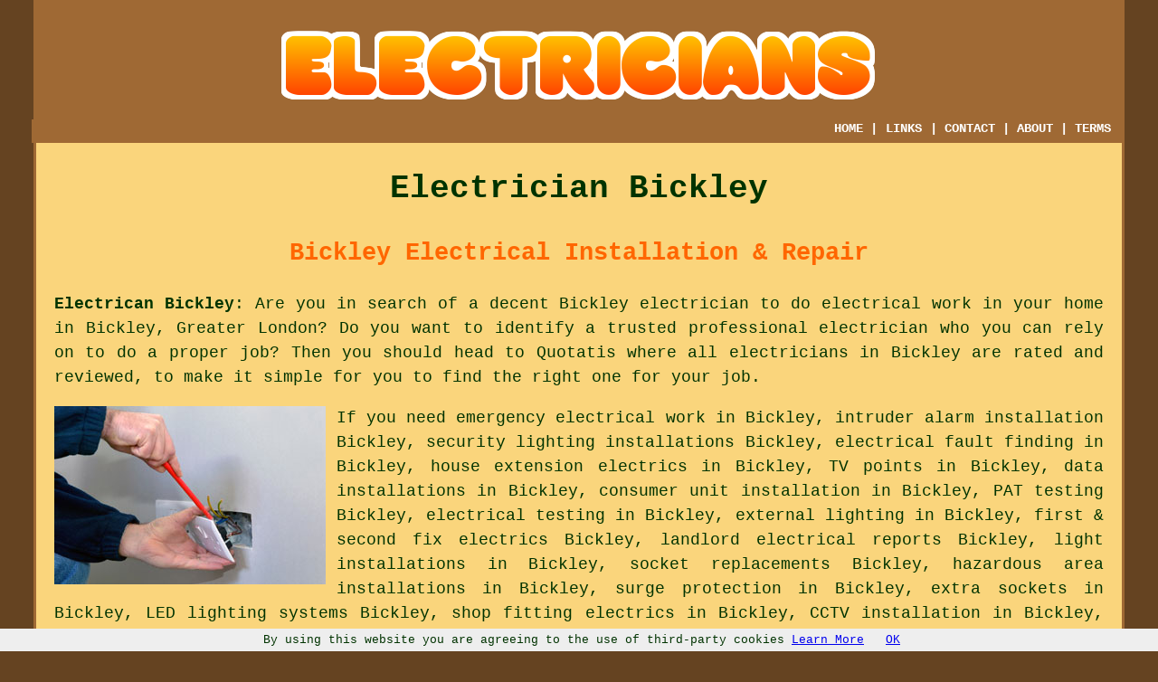

--- FILE ---
content_type: text/html
request_url: https://www.cheapelectriciansuk.uk/bickley-greater-london.html
body_size: 4879
content:
<!doctype html>

<html lang="en">

<head>

<meta charset="utf-8">

<title>Bickley Electrican - Cheap Electricians</title> <!-- end Cheap Electrician Bickley Greater London title -->

<meta name="Keywords" content="Bickley, electricians Bickley Greater London, electrician Bickley, repair, Greater London" />

<meta name="Description" content="Bickley Electrician - Bickley Electricians - ✅✅✅ For Reliability - Need a cheap electrician in Bickley, Greater London? Check out our website." />

<link href="oneColFixCtrHdr.css" rel="stylesheet" type="text/css" />

<meta name=viewport content="width=device-width, initial-scale=1">
</head>

<body class="oneColFixCtrHdr">

<script src="/cookiechoices.js"></script>
<script>
  document.addEventListener('DOMContentLoaded', function(event) {
    cookieChoices.showCookieConsentBar('By using this website you are agreeing to the use of third-party cookies',
      'OK', 'Learn More', 'privacy-policy.html');
  });
</script>

<div id="container">

  <div id="header">
    
    <div id="logo"><img src="images/electricians-logo.png" alt="Electrician Bickley Greater London" title="Electrician Bickley" class="logo" /></div> <!-- end div logo -->
    
    <div class="navigation" id="navigation"><a href="https://www.cheapelectriciansuk.uk/">HOME</a> | <div class="dropdown"> <button class="dropbtn">LINKS</button> <div class="dropdown-content"><a href="bickley-greater-london.html">Cheap Electrician Bickley</a><a href="south-godstone-surrey.html">South Godstone</a>
<a href="melling-merseyside.html">Melling</a>
<a href="crowle-worcestershire.html">Crowle</a>
<a href="wymeswold-leicestershire.html">Wymeswold</a>
<a href="rachub-gwynedd.html">Rachub</a>
<a href="broughton-lancashire.html">Broughton</a>
<a href="bishops-tachbrook-warwickshire.html">Bishop's Tachbrook</a>
<a href="tredington-warwickshire.html">Tredington</a>
<a href="east-rainton-tyne-and-wear.html">East Rainton</a>
<a href="millom-cumbria.html">Millom</a>
<a href="lambeth-greater-london.html">Lambeth</a>
<a href="weston-hertfordshire.html">Weston</a>
<a href="fortis-green-greater-london.html">Fortis Green</a>
<a href="polmont-falkirk.html">Polmont</a>
<a href="new-romney-kent.html">New Romney</a>
<a href="great-brickhill-buckinghamshire.html">Great Brickhill</a>
<a href="lampton-greater-london.html">Lampton</a>
<a href="narborough-leicestershire.html">Narborough</a>
<a href="craigavon-northern-ireland.html">Craigavon</a>
<a href="seaton-cumbria.html">Seaton</a>
<a href="horton-somerset.html">Horton</a>
<a href="north-sunderland-northumberland.html">North Sunderland</a>
<a href="appleton-thorn-cheshire.html">Appleton Thorn</a>
<a href="staithes-north-yorkshire.html">Staithes</a>
<a href="shirebrook-derbyshire.html">Shirebrook</a>
<a href="pevensey-east-sussex.html">Pevensey</a>
<a href="kedington-suffolk.html">Kedington</a>
<a href="clifton-bedfordshire.html">Clifton</a>
<a href="lilleshall-shropshire.html">Lilleshall</a>
<a href="whitchurch-shropshire.html">Whitchurch</a>
<a href="ickleford-hertfordshire.html">Ickleford</a>
<a href="bitterley-shropshire.html">Bitterley</a>
<a href="tatsfield-surrey.html">Tatsfield</a>
<a href="fetcham-surrey.html">Fetcham</a>
<a href="kings-somborne-hampshire.html">King's Somborne</a>
<a href="aldeburgh-suffolk.html">Aldeburgh</a>
<a href="upper-holloway-greater-london.html">Upper Holloway</a>
<a href="bickenhill-west-midlands.html">Bickenhill</a>
<a href="whitechapel-greater-london.html">Whitechapel</a>
<a href="knowle-bristol.html">Knowle</a>
<a href="gallows-corner-greater-london.html">Gallows Corner</a>
<a href="new-barn-kent.html">New Barn</a>
<a href="weston-rhyn-shropshire.html">Weston Rhyn</a>
<a href="kinloss-moray.html">Kinloss</a>
<a href="frogmore-hertfordshire.html">Frogmore</a>
<a href="kilsby-northamptonshire.html">Kilsby</a>
<a href="gillingham-dorset.html">Gillingham</a>
<a href="elton-cheshire.html">Elton</a>
<a href="lauder-scottish-borders.html">Lauder</a>
<a href="hellaby-south-yorkshire.html">Hellaby</a>
<a href="thornton-cleveleys-lancashire.html">Thornton-Cleveleys</a>
<a href="blyth-northumberland.html">Blyth</a>
<a href="colan-cornwall.html">Colan</a>
<a href="newton-poppleford-devon.html">Newton Poppleford</a>
<a href="edenthorpe-south-yorkshire.html">Edenthorpe</a>
<a href="newland-cumbria.html">Newland</a>
<a href="rainham-kent.html">Rainham</a>
<a href="churchdown-gloucestershire.html">Churchdown</a>
<a href="tooting-bec-greater-london.html">Tooting Bec</a>
<a href="exmouth-devon.html">Exmouth</a>
<a href="high-shincliffe-county-durham.html">High Shincliffe</a>
<a href="st-breward-cornwall.html">St Breward</a>
<a href="marton-in-cleveland-north-yorkshire.html">Marton in Cleveland</a>
<a href="ravenstone-leicestershire.html">Ravenstone</a>
<a href="bicker-lincolnshire.html">Bicker</a>
<a href="dornoch-highland.html">Dornoch</a>
<a href="rickinghall-suffolk.html">Rickinghall</a>
<a href="scorton-north-yorkshire.html">Scorton</a></div></div> | <a href="contact.html" rel="nofollow">CONTACT</a> | <a href="about.html" rel="nofollow">ABOUT</a> | <a href="disclaimer.html" target="_blank" rel="nofollow">TERMS</a></div>
    
  <!-- end #header --></div>
  <div id="mainContent">
    
    <h1 class="centretext">Electrician Bickley</h1>
	
    <h2 class="greytext">Bickley Electrical Installation &amp; Repair</h2>
    
    <div id="article"><p><strong class="boldlink"><a href="https://www.cheapelectriciansuk.uk/" title="Electrican Bickley">Electrican Bickley</a></strong>: Are you in search of a decent Bickley electrician to do electrical work in your home in Bickley, Greater London? Do you want to identify a trusted professional electrician who you can rely on to do a proper job? Then you should head to Quotatis where all electricians in Bickley are rated and reviewed, to make it simple for you to find the right one for your job.</p>


<img src="images/trade-images/electricians8.jpg" alt="Electrican Bickley - Electrican Services Bickley" title="Electrican Bickley - Electrican Services Bickley" class="floatleft" />


<div id="paratwo"><p>If you need emergency electrical work in Bickley, intruder alarm installation Bickley, security lighting installations Bickley, electrical fault finding in Bickley, house extension electrics in Bickley, TV points in Bickley, data installations in Bickley, consumer unit installation in Bickley, PAT testing Bickley, electrical testing in Bickley, external lighting in Bickley, first &amp; second fix electrics Bickley, landlord electrical reports Bickley, light installations in Bickley, socket replacements Bickley, hazardous area installations in Bickley, surge protection in Bickley, extra sockets in Bickley, LED lighting systems Bickley, shop fitting electrics in Bickley, CCTV installation in Bickley, minor works certification Bickley, electric shower installation in Bickley, bathroom lighting Bickley, fuse box repair Bickley or other electrical work in Bickley, most Quotatis electricians should be able to help you.</p></div> <!-- end paratwo -->


<div id="parathree"><p>Simply post your job on Quotatis and you will be contacted by local Bickley electricians who can help you.</p></div> <!-- end parathree -->

<div id="smallquote"><a href="contact.html" rel="nofollow"><img src="images/click-for-a-quote.png" alt="Electrician Quotes in Bickley Greater London" title="Electrician Quotes in Bickley Greater London" /></a></div> <!-- end div smallquote -->

<div id="OPTIONALONE"><p>The term "electrician" describes a tradesperson who is involved with the wiring and repair of electrical installations and appliances. Whilst it is really important to find a good one when needed, the majority of property owners in Bickley will hardly ever need to retain the expertise of a professional electrician. For residential use, electricians are usually called in to repair or re-wire existing systems. A large part of their work involves the repair, wiring and installation of electrical sockets and lighting in Bickley.</p></div> <!-- end div optional one -->

<div id="OPTIONALTWO"></div> <!-- end div optional two -->

<div id="OPTIONALTHREE"><h3>Preserve Energy With Correct Lighting</h3><p>Have you ever seriously thought about how much power you use? Do you find yourself simply leaving the lights turned on when you walk out of a room or do you actually turn the lights off? Many individuals never even think about the power they consume. They might have a TV set on the entire day, even without watching it, or the same with a radio set. How many people have the heat in their household a few degrees higher than necessary? It might be important to have a light on outside at night, but there is no reason to keep the light switched on during the day.</p><p>We have to make a choice to save on energy since most of us waste energy without thought. For example, you can easily get energy-efficient lightbulbs but we need to make the effort to purchase them. You can save on your light bulbs by opening the blinds and allowing the sun in during the day. Lot of homes nowadays have skylights to bring in more sunshine. As a matter of fact, Wal-Mart uses natural lighting in a number of their stores to reduce electrical use. This has saved a lot of money and is helping them to save the earth. </p><p>You have the choice to use alternative power to create electricity. A number of homes have solar panels installed on their roof to power certain areas. The power generated for the home will come from the sun. If there are days when there is very little sunlight, you can easily change back to regular electricity. Some areas, homeowners are using either wind power or water power, and these can also be a very effective alternative energy source. </p><p>If you must have the porch lights turned on for an extended period, you have some cost-saving alternatives. Leaving lightbulbs on for that long is a terrible waster of electrical energy, and a real polluter of the environment. A good solution is to utilize several decorative solar lights set along your driveway. They come in several sizes, such as tall lantern style, so the look is entirely up to you. These solar energy lights do not need any wiring so you can set them up practically anywhere. The solar-powered lights store energy during the day in the sunlight and will automatically turn on when it becomes dark. When power runs out or the sun starts to rise, the solar-powered lights turn off and they start to recharge. </p><p>Another way is to make use of lights that have motion sensors so that the lights will switch on only when it detects movement. This saves power since you just need the light when it is needed. If you plan to use wind or solar power to create electrical energy, see to it that you use energy-efficient lights also. </p></div> <!-- end div optional three -->

<!-- ARTICLE AVAILABLE FOR NEXT OPTIONALS -->

<div id="OPTIONALFOUR"></div> <!-- end div optional four -->

<div id="OPTIONALFIVE"></div> <!-- end div optional five -->

<div id="OPTIONALSIX"></div> <!-- end div optional six -->

<div id="temp"></div> <!-- end div temp -->

<div id="extraquote" style="text-align:center"><a href="contact.html" rel="nofollow"><img src="images/click-for-a-quote.png" alt="Contact Electricians Bickley" title="Contact Electricians Bickley" /></a></div> <!-- end div extraquote -->

<div id="towns"><p>Also <span class="blacklinks"><a href="walford-herefordshire.html">find electricians</a></span> in: High Street Kensington, Coulsdon, Hackney, Temple, Kew, Fulham Broadway, Streatham, Cubitt Town, Eastcote, North Kensington, Plumstead, Sands End, Morden Hall Park, Cudham, Kensal Rise, Foots Cray, Horniman Museum, Harmondsworth, Kentish Town, Sutton, Millwall, East Dulwich, High Holborn, Old Kent Road, Sloane Square, Strand, Chingford Hatch, Hammersmith, Earlsfield, Tottenham Hale, Well Hall, East Barnet, Stamford Hill, Grange Park, New Kent Road and <span class="blacklinks"><a href="tiverton-devon.html">more</a></span>.</p></div> <!-- end div towns -->
	
<div id="maintowns">More <span class="blacklinks"><a href="twyford-berkshire.html" title="Electricans">Electricans</a></span>: <a href="havering-greater-london.html" title="Havering Electricians">Havering Electricians</a>, <a href="hammersmith-greater-london.html" title="Hammersmith Electricians">Hammersmith Electricians</a>, <a href="chelsea-greater-london.html" title="Chelsea Electricians">Chelsea Electricians</a>, <a href="sutton-greater-london.html" title="Sutton Electricians">Sutton Electricians</a>, <a href="richmond-upon-thames-greater-london.html" title="Richmond upon Thames Electricians">Richmond upon Thames Electricians</a>, <a href="barnet-greater-london.html" title="Barnet Electricians">Barnet Electricians</a>, <a href="kingston-upon-thames-greater-london.html" title="Kingston upon Thames Electricians">Kingston upon Thames Electricians</a>, <a href="camden-greater-london.html" title="Camden Electricians">Camden Electricians</a>, <a href="bexley-greater-london.html" title="Bexley Electricians">Bexley Electricians</a>, <a href="croydon-greater-london.html" title="Croydon Electricians">Croydon Electricians</a>, <a href="brent-greater-london.html" title="Brent Electricians">Brent Electricians</a>, <a href="islington-greater-london.html" title="Islington Electricians">Islington Electricians</a>, <a href="harrow-greater-london.html" title="Harrow Electricians">Harrow Electricians</a>, <a href="haringey-greater-london.html" title="Haringey Electricians">Haringey Electricians</a>, <a href="kensington-greater-london.html" title="Kensington Electricians">Kensington Electricians</a>, <a href="ealing-greater-london.html" title="Ealing Electricians">Ealing Electricians</a>, <a href="dagenham-greater-london.html" title="Dagenham Electricians">Dagenham Electricians</a>, <a href="enfield-greater-london.html" title="Enfield Electricians">Enfield Electricians</a>, <a href="southwark-greater-london.html" title="Southwark Electricians">Southwark Electricians</a>, <a href="greenwich-greater-london.html" title="Greenwich Electricians">Greenwich Electricians</a>, <a href="redbridge-greater-london.html" title="Redbridge Electricians">Redbridge Electricians</a>, <a href="lewisham-greater-london.html" title="Lewisham Electricians">Lewisham Electricians</a>, <a href="fulham-greater-london.html" title="Fulham Electricians">Fulham Electricians</a>, <a href="newham-greater-london.html" title="Newham Electricians">Newham Electricians</a>, <a href="merton-greater-london.html" title="Merton Electricians">Merton Electricians</a>, <a href="westminster-greater-london.html" title="Westminster Electricians">Westminster Electricians</a>, <a href="lambeth-greater-london.html" title="Lambeth Electricians">Lambeth Electricians</a>, <a href="bromley-greater-london.html" title="Bromley Electricians">Bromley Electricians</a>, <a href="hillingdon-greater-london.html" title="Hillingdon Electricians">Hillingdon Electricians</a>, <a href="barking-greater-london.html" title="Barking Electricians">Barking Electricians</a>, <a href="hounslow-greater-london.html" title="Hounslow Electricians">Hounslow Electricians</a> and <a href="hackney-greater-london.html" title="Hackney Electricians">Hackney Electricians</a>.</div>

<p><a href="https://www.cheapelectriciansuk.uk/bickley-greater-london.html" target="_top">TOP - Electrican Bickley</a>

	<div id="keywords"><p>Rewiring Bickley - Specialist Electrican Bickley - Professional Electrican in Bickley - Cheap Electrican Bickley - Electrical Installations Bickley - Expert Electrican Bickley - Bickley Electricians - Electrician in Bickley - Emergency Electrican Bickley</p></div> <!-- end div keywords --></div> <!-- end Cheap Electrician Bickley article -->
    
    <h3 class="centretext"><a href="https://www.cheapelectriciansuk.uk/">HOME</a></h3>
    
	<!-- end #mainContent --></div>
  <div id="footer">
  
  <div class="floatleft" id="sitemap"><p><a href="ror.xml" target="_blank">Sitemap</a></p></div>
  
  <div class="floatright" id="privacy"><p><a href="privacy-policy.html" target="_blank" rel="nofollow">Privacy</a></p></div>
  
<p>&nbsp;</p>
	<div id="footerad"></div>
    <p>&copy; Cheap Electricians 2023 - Electricans Bickley</p>
    <br />
  <!-- end #footer --> <!-- end Cheap Electrician Bickley page --></div>
<!-- end #container --></div>
</body>
</html>


--- FILE ---
content_type: text/css
request_url: https://www.cheapelectriciansuk.uk/oneColFixCtrHdr.css
body_size: 1670
content:
@charset "utf-8";
body {
	margin: 0; /* it's good practice to zero the margin and padding of the body element to account for differing browser defaults */
	padding: 0;
	text-align: center; /* this centers the container in IE 5* browsers. The text is then set to the left aligned default in the #container selector */
	color: #030;
	background-color: #654321;
	font-family: "Courier New", Courier, monospace;
	font-size: 18px;
	line-height: 1.5;
}
.oneColFixCtrHdr #container {
	max-width: 1200px;  /* using 20px less than a full 800px width allows for browser chrome and avoids a horizontal scroll bar */
	background: #FAD57C; /* the auto margins (in conjunction with a width) center the page */
	border: 3px solid #9f6934;
	text-align: justify; /* this overrides the text-align: center on the body element. */
	margin-top: 0;
	margin-right: auto;
	margin-bottom: 0;
	margin-left: auto;
}
.oneColFixCtrHdr #header {
	padding-top: 0;
	padding-right: 15px;
	padding-bottom: 0;
	padding-left: 15px;
	background-color: #9f6934;
}
.oneColFixCtrHdr #header h1 {
	margin: 0; /* zeroing the margin of the last element in the #header div will avoid margin collapse - an unexplainable space between divs. If the div has a border around it, this is not necessary as that also avoids the margin collapse */
	padding: 10px 0; /* using padding instead of margin will allow you to keep the element away from the edges of the div */
}
.oneColFixCtrHdr #mainContent {
	padding: 0 20px; /* remember that padding is the space inside the div box and margin is the space outside the div box */
	background: #FAD57C;
}
.oneColFixCtrHdr #footer {
	padding: 0 10px;
	background-color: #9f6934;
}
.oneColFixCtrHdr #footer p {
	margin: 0; /* zeroing the margins of the first element in the footer will avoid the possibility of margin collapse - a space between divs */
	padding: 10px 0; /* padding on this element will create space, just as the the margin would have, without the margin collapse issue */
}
.floatleft {
	float: left;
	margin-right: 12px;
}
.floatright {
	float: right;
	margin-left: 12px;
}

.centretext {
	text-align: center;
}
.greendottedborder {
	border: 3px double;
	color: #63E1B3;
}
.redlink {
	color: #63E1B3;
	text-decoration: none;
}
.redlink A:link {
color: #63E1B3;
text-decoration: none;
}

.redlink A:visited {
color: #E84C3D;
text-decoration: none;
}

.redlink A:hover {
color: #CC0000;
text-decoration: underline;
}
.blacklinks {
	color: #030;
	text-decoration: none;
}
.blacklinks A:link {
	color: #030;
	text-decoration: none;
	font-weight: normal;
}

.blacklinks A:visited {
color: #030;
text-decoration: none;
}

.blacklinks A:hover {
color: #CC0000;
text-decoration: underline;
}
.redborder {
	border: 1px solid #F00;
}
.disclaimer {
	font-size: 10px;
	color: #E84C3D;
}
.navigation {
	font-weight: bold;
	font-size: 14px;
	color: #FFF;
	background-color: #9f6934;
	text-align: right;
	position: relative;
	vertical-align: middle;
	padding-right: 15px;
	padding-bottom: 5px;
	right: 20px;
	width: 102%;
	text-decoration: none;
}
.navigation A:link {
	color: #FFF;
	text-decoration: none;
}

.navigation A:visited {
	color: #FFF;
	text-decoration: none;
}

.navigation A:hover {
	color: #000;
	text-decoration: none;
}
.toppadding14 {
	padding-top: 14px;
}
.barkgreen {
	color: #4f7aa0;
}
.underline {
	text-decoration: underline;
	color: blue;
}
.boldlink a:link {
	color: #030;
    text-decoration: none;
}
.boldlink a:visited {
	color: #030;
    text-decoration: none;
}
img {
  width: auto ;
  max-width: 100% ;
  height: auto ;
}
#ratedpeople {
	float: right;
	height: auto;
	padding-left: 8px;
	border: 3px double;
	color: #63E1B3
}
ul {
	padding-top: 10px;
	padding-bottom: 10px;
}
#googlead {
	width: 336px;
	height: auto;
	float: right;
	padding-left: 12px;
}
#extragoogle {
	width: 336px;
	height: auto;
	float: right;
	padding-left: 12px;
}
#quote {
	max-width: 300px;
	float: right;
	margin-right: 12px;
	}
#quotetext {
	height: 10px;
	width: auto;
	text-align: center;
	font-weight: bold;
	color: #F00;
	padding-bottom: 30px;
}
#footerad {
	margin: auto;
	text-align: center;
	padding-top: 5px;
	padding-bottom: 15px;
}
#keywords {
	text-align: center;
	font-size: 11px;
	color: #9f6934;
}
#smallquote {
	text-align: center;
}

	/* below defines CSS rules for dropdown menu */
	
 /* Dropdown Button */
.dropbtn {
  background-color: #9f6934;
  color: white;
  padding: 1px;
  font-size: 14px;
  font-weight: bold;
  border: none;
  font-family: "Courier New", Courier, monospace;
}

/* The container <div> - needed to position the dropdown content */
.dropdown {
  position: relative;
  display: inline-block;
}

/* Dropdown Content (Hidden by Default) */
.dropdown-content {
  display: none;
  position: absolute;
  background-color: #090;
  min-width: 200px;
  max-height: 500px;
  overflow: auto;
  box-shadow: 0px 8px 16px 0px rgba(0,0,0,0.2);
  z-index: 1;
}

/* Links inside the dropdown */
.dropdown-content a {
  color: black;
  padding: 12px 16px;
  text-decoration: none;
  display: block;
}

/* Change color of dropdown links on hover */
.dropdown-content a:hover {background-color: #ddd;}

/* Show the dropdown menu on hover */
.dropdown:hover .dropdown-content {display: block;}

/* Change the background color of the dropdown button when the dropdown content is shown */
.dropdown:hover .dropbtn {background-color: #3e8e41;} 
	
	/* above defines CSS rules for dropdown menu */	

#logo {
	text-align: center;
	padding-top: 30px;
	padding-bottom: 10px;
}
.greytext { text-align: center; color: #F60; }
.centretext {
	text-align: center;
}
.redtext { color: #F00; text-align: center; }

	/* below defines CSS rules for mobile screens of less than 480px */
      @media only screen and (max-width: 480px) {
           h1 { font-size: 18px; }
           h2 { font-size: 14px; }
           h3 { font-size: 12px; }
		   p {font-size: 11px;}
		   .navigation { font-size: 8px; }
		   #googlead { width: 250px; }
		   #extragoogle { width: 250px; }
		   #quotetext {font-size: 10px;}
		   #keywords { font-size: 9px;}
         }
		 	/* below specifies responsive ad sizes for certain screen sizes */
.Responsive300x250 { width: 250px; height: 250px; }
@media(min-width: 500px) { .Responsive300x250 { width: 300px; height: 250px; } }
@media(min-width: 800px) { .Responsive300x250 { width: 336px; height: 280px; } }